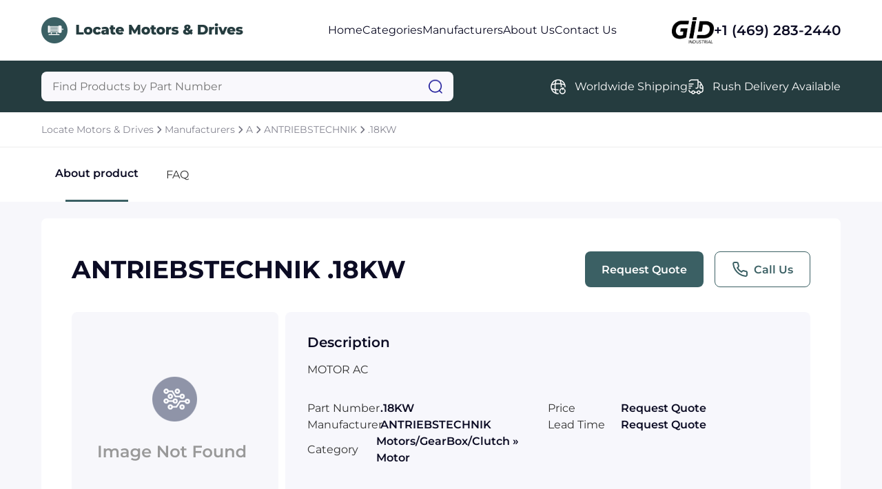

--- FILE ---
content_type: text/html; charset=utf-8
request_url: https://www.locatemotorsdrives.net/antriebstechnik/.18kw
body_size: 8128
content:




<!DOCTYPE html>
<html lang="en">

<head prefix="og: http://ogp.me/ns#">
	<meta charset="UTF-8" />
	<meta name="viewport" content="width=device-width, initial-scale=1.0" />
	
	<meta name="description" content="Buy the ANTRIEBSTECHNIK .18KW from Locate Motors &amp; Drives after requesting a quote. Call us at &#x2B;1 (972) 460-4331." />
	<meta property="og:description" content="Buy the ANTRIEBSTECHNIK .18KW from Locate Motors &amp; Drives after requesting a quote. Call us at &#x2B;1 (972) 460-4331." />
	<script src="https://www.google.com/recaptcha/api.js" async defer></script>
    <script src="/js/feather.min.js"></script>

	<title>.18KW - ANTRIEBSTECHNIK - Locate Motors &amp; Drives</title>
	<link rel="stylesheet" href="/sitefiles/locatemotorsdrives/site.css" />
	<link rel="stylesheet" href="/css/global.css" />
	
    <link rel="stylesheet" href="/css/index.css" />
    <link rel="stylesheet" href="/css/index.responsive.css" />
    <link rel="stylesheet" href="/css/product.css" />
    <link rel="stylesheet" href="/css/product.responsive.css" />
    <link rel="stylesheet" href="/css/request-quote.css" />



	<link rel="shortcut icon" type="image/png" href="/sitefiles/locatemotorsdrives/favicon.png" />
</head>

<body>
	<script src="/lib/jquery/dist/jquery.js"></script>
	<script src="/js/jquery.blockUI.js"></script>
	<script src="/lib/EasyAutocomplete/dist/jquery.easy-autocomplete.js"></script>

	





<div class="block"></div>
    <nav class="navbar row-center-between">
    <a class="navbar-left" href="https://www.locatemotorsdrives.net">
        <img src="/sitefiles/locatemotorsdrives/logo.png" alt="logo" />
        </a>
        <ul class="navbar-center row-center-unset">
            <li>
            <a href="https://www.locatemotorsdrives.net">Home</a>
            </li>
            <li>
            <a href="https://www.locatemotorsdrives.net/categories">Categories</a>
            </li>
                <li>
                    <a href="https://www.locatemotorsdrives.net/manufacturers">Manufacturers</a>
                </li>
            <li>
            <a href="https://www.locatemotorsdrives.net/about">About Us</a>
            </li>
            <li>
            <a href="https://www.locatemotorsdrives.net/contact">Contact Us</a>
            </li>
        </ul>
        <div class="navbar-right row-center-unset">
        <img src="/assets/images/industrial.png" alt="GID logo" />
            <a href="">+1 (469) 283-2440</a>
        </div>
    <img class="menu" src="/assets/images/menu.png" alt="menu" />
    </nav>

    <section class="menu-content">
        <div>
        <a href="https://www.locatemotorsdrives.net">Home</a>
        <a href="https://www.locatemotorsdrives.net/categories">Categories</a>
        <a href="https://www.locatemotorsdrives.net/manufacturers">Manufacturers</a>
        <a href="https://www.locatemotorsdrives.net/about">About Us</a>a
        <a href="https://www.locatemotorsdrives.net/contact">Contact Us</a>a
            <div class="row-center-unset">
            <img src="/assets/images/logo-footer.png" alt="logo footer" />
                <a href="">+1 (469) 283-2440</a>
            </div>
        </div>
    </section>

    <section class="search row-center-between">
        <div class="search-form">
        <form id="searchForm" action="https://www.locatemotorsdrives.net/search">
            <input type="hidden" id="hdnAutoCompleteUrl" value="https://www.locatemotorsdrives.net/autocomplete/products" />
            <input type="text" name="query" id="searchQuery" placeholder="Find Products by Part Number" aria-label="Query" maxlength="80" autocomplete="off" autocorrect="off" />
            <img src="/assets/images/search.png" alt="search" onClick="javascript:document.forms[0].submit();" style="cursor: pointer;" />
        </form>
        </div>
        <div class="search-list row-center-unset">
            <div class="search-item row-center-unset">
            <img src="/assets/images/global.png" alt="global" />
                <p>Worldwide Shipping</p>
            </div>
            <div class="search-item row-center-unset">
            <img src="/assets/images/truck-fast.png" alt="truck fast" />
                <p>Rush Delivery Available</p>
            </div>
</div>
        </div>
    </section>




<section class="breadcrum row-center-unset">
		<a href="https://www.locatemotorsdrives.net">Locate Motors & Drives</a>
			<img src="/assets/images/chervon-right.png" alt="chervon right" />
		<a href="https://www.locatemotorsdrives.net/manufacturers">Manufacturers</a>
			<img src="/assets/images/chervon-right.png" alt="chervon right" />
		<a href="https://www.locatemotorsdrives.net/manufacturers-a">A</a>
			<img src="/assets/images/chervon-right.png" alt="chervon right" />
		<a href="https://www.locatemotorsdrives.net/manufacturers/antriebstechnik">ANTRIEBSTECHNIK</a>
			<img src="/assets/images/chervon-right.png" alt="chervon right" />
		<a href="https://www.locatemotorsdrives.net/antriebstechnik/.18kw">.18KW</a>
</section>




<section class="tabs row-center-unset">
    <a class="active" href="#about-product">
        About product
        <span></span>
    </a>

    

    <a href="#faqs">
        FAQ
        <span></span>
    </a>
</section>

<div class="content">
    <section id="about-product">
        <div class="header row-center-between">
            <p>ANTRIEBSTECHNIK .18KW</p>
            <div class="buttons row-center-unset">
                <button class="open-modal" data-modal="request-quote">Request Quote</button>
                <button class="row-center-unset open-modal" data-modal="call-us">
                    <i data-feather="phone" style="color: var(--primary)"></i>&nbsp;
                    <!--<img src="~/assets/images/call-us.png"
                         alt="call us" />-->
                    Call Us
                </button>
            </div>
        </div>
        <div class="about-product-content row-center-between">
                <img src="/sitefiles/locatemotorsdrives/image-not-avail.png" />

            <div>
                <p>Description</p>
                <p>
MOTOR AC                    
                </p>
                <div class="list row-center-between">
                    <div class="row-center-unset">
                        <p>Part Number</p>
                        <p>.18KW</p>
                    </div>
                    <div class="row-center-unset">
                        <p>Price</p>
                        <p>Request Quote</p>
                    </div>
                    <div class="row-center-unset">
                        <p>Manufacturer</p>
                        <p>ANTRIEBSTECHNIK</p>
                    </div>
                    <div class="row-center-unset">
                        <p>Lead Time</p>
                        <p>Request Quote</p>
                    </div>
                    <div class="row-center-unset">
                        <p>Category</p>
                        <p>
Motors/GearBox/Clutch&nbsp;&raquo;&nbsp;                            Motor
                        </p>
                    </div>
                </div>
            </div>
        </div>
    </section>



    






<section id="faqs">
    <p>Frequently asked questions</p>
    
    <div class="faqs-collapse">

            <div class="collapse-item">
                <div class="header row-center-between">
                    <p>What makes Locate Motors &amp; Drives unique?</p>
                    <img src="/assets/images/chervon-down.png" alt="chervon down" />
                </div>
                <div class="body">
                    Locate Motors &amp; Drives&#x27; parent company, GID Industrial, specializes in procuring industrial parts.&#xD; We have years of experience finding rare and obsolete equipment that our customers need in order to get back to business.&#xD; We stand apart from our competition through our commitment to quality, and look forward to the opportunity to show you how.&#xD;
                </div>
            </div>
            <div class="collapse-item">
                <div class="header row-center-between">
                    <p>What kind of warranty will the .18KW have?&#xD;</p>
                    <img src="/assets/images/chervon-down.png" alt="chervon down" />
                </div>
                <div class="body">
                    The warranty we offer will be based on what we negotiate with our suppliers.&#xD; It is possible for some parts to be sold as-is and without a warranty.&#xD; We usually offer a one-year warranty for single board computers in particular because they are our specialty.&#xD;
                </div>
            </div>
            <div class="collapse-item">
                <div class="header row-center-between">
                    <p>Which carriers does Locate Motors &amp; Drives work with?&#xD;</p>
                    <img src="/assets/images/chervon-down.png" alt="chervon down" />
                </div>
                <div class="body">
                    We use FedEx, UPS, DHL, and USPS.&#xD; We have our own accounts, but we can also use yours if you would prefer.&#xD; We are able to ship with other carriers if you would find it more convenient.&#xD;
                </div>
            </div>
            <div class="collapse-item">
                <div class="header row-center-between">
                    <p>Will Locate Motors &amp; Drives sell to me even though I live outside the USA?&#xD;</p>
                    <img src="/assets/images/chervon-down.png" alt="chervon down" />
                </div>
                <div class="body">
                    Locate Motors &amp; Drives will definitely serve you.&#xD; In fact, much of our business is international,&#xD; which means we are regularly shipping goods all across the globe.&#xD;
                </div>
            </div>
            <div class="collapse-item">
                <div class="header row-center-between">
                    <p>I have a preferred payment method. Will Locate Motors &amp; Drives accept it?&#xD;</p>
                    <img src="/assets/images/chervon-down.png" alt="chervon down" />
                </div>
                <div class="body">
                    Visa, MasterCard, Discover, and American Express are all accepted by Locate Motors &amp; Drives.&#xD; We can also accept wire transfers and PayPal, or a check if you&#x27;re in the USA. Terms may be offered (upon approval) for larger orders.&#xD;
                </div>
            </div>

    </div>
</section>


</div>

<div class="block-divider"></div>



<section class="why-buy">
    <div class="why-buy-header row-center-between">
        <h2 class="section-title">Why buy from GID?</h2>
    </div>
    <div class="why-buy-list row-center-between">
        <div>
            <img src="/assets/images/quality.png" alt="quality" />
            <p>Quality</p>
            <p>We are industry veterans who take pride in our work</p>
        </div>
        <div>
            <img src="/assets/images/protection.png" alt="protection" />
            <p>Protection</p>
            <p>Avoid the dangers of risky trading in the gray market</p>
        </div>
        <div>
            <img src="/assets/images/access.png" alt="access" />
            <p>Access</p>
            <p>Our network of suppliers is ready and at your disposal</p>
        </div>
        <div>
            <img src="/assets/images/savings.png" alt="savings" />
            <p>Savings</p>
            <p>Maintain legacy systems to prevent costly downtime</p>
        </div>
        <div>
            <img src="/assets/images/speed.png" alt="speed" />
            <p>Speed</p>
            <p>Time is of the essence, and we are respectful of yours</p>
        </div>
    </div>

</section>



<section class="comments">
    <h2 class="section-title">What they say about us</h2>
    <div class="comments-list">

                    <div class="comments-item col-between">
                        <div class="row-center-between">
                            <p>FANTASTIC RESOURCE</p>
                            <div class="row-center-unset">
                                <img src="/assets/images/star.png" alt="star" />
                                <img src="/assets/images/star.png" alt="star" />
                                <img src="/assets/images/star.png" alt="star" />
                                <img src="/assets/images/star.png" alt="star" />
                                <img src="/assets/images/star.png" alt="star" />
                            </div>
                        </div>
                        <p>
                            One of our top priorities is maintaining our business with precision, and we are constantly looking for affiliates that can help us achieve our goal. With the aid of GID Industrial, our obsolete product management has never been more efficient. They have been a great resource to our company, and have quickly become a go-to supplier on our list!
                        </p>
                        <p>Bucher Emhart Glass</p>
                    </div>
                    <div class="comments-item col-between">
                        <div class="row-center-between">
                            <p>EXCELLENT SERVICE</p>
                            <div class="row-center-unset">
                                <img src="/assets/images/star.png" alt="star" />
                                <img src="/assets/images/star.png" alt="star" />
                                <img src="/assets/images/star.png" alt="star" />
                                <img src="/assets/images/star.png" alt="star" />
                                <img src="/assets/images/star.png" alt="star" />
                            </div>
                        </div>
                        <p>
                            With our strict fundamentals and high expectations, we were surprised when we came across GID Industrial and their competitive pricing. When we approached them with our issue, they were incredibly confident in being able to provide us with a seamless solution at the best price for us. GID Industrial quickly understood our needs and provided us with excellent service, as well as fully tested product to ensure what we received would be the right fit for our company.
                        </p>
                        <p>Fuji</p>
                    </div>
                    <div class="comments-item col-between">
                        <div class="row-center-between">
                            <p>HARD TO FIND A BETTER PROVIDER</p>
                            <div class="row-center-unset">
                                <img src="/assets/images/star.png" alt="star" />
                                <img src="/assets/images/star.png" alt="star" />
                                <img src="/assets/images/star.png" alt="star" />
                                <img src="/assets/images/star.png" alt="star" />
                                <img src="/assets/images/star.png" alt="star" />
                            </div>
                        </div>
                        <p>
                            Our company provides services to aid in the manufacture of technological products, such as semiconductors and flat panel displays, and often searching for distributors of obsolete product we require can waste time and money. Finding GID Industrial proved to be a great asset to our company, with cost effective solutions and superior knowledge on all of their materials, it&#x2019;d be hard to find a better provider of obsolete or hard to find products.
                        </p>
                        <p>Applied Materials</p>
                    </div>
                    <div class="comments-item col-between">
                        <div class="row-center-between">
                            <p>CONSISTENTLY DELIVERS QUALITY SOLUTIONS </p>
                            <div class="row-center-unset">
                                <img src="/assets/images/star.png" alt="star" />
                                <img src="/assets/images/star.png" alt="star" />
                                <img src="/assets/images/star.png" alt="star" />
                                <img src="/assets/images/star.png" alt="star" />
                                <img src="/assets/images/star.png" alt="star" />
                            </div>
                        </div>
                        <p>
                            Over the years, the equipment used in our company becomes discontinued, but they&#x2019;re still of great use to us and our customers. Once these products are no longer available through the manufacturer, finding a reliable, quick supplier is a necessity, and luckily for us, GID Industrial has provided the most trustworthy, quality solutions to our obsolete component needs.
                        </p>
                        <p>Nidec Vamco</p>
                    </div>
                    <div class="comments-item col-between">
                        <div class="row-center-between">
                            <p>TERRIFIC RESOURCE</p>
                            <div class="row-center-unset">
                                <img src="/assets/images/star.png" alt="star" />
                                <img src="/assets/images/star.png" alt="star" />
                                <img src="/assets/images/star.png" alt="star" />
                                <img src="/assets/images/star.png" alt="star" />
                                <img src="/assets/images/star.png" alt="star" />
                            </div>
                        </div>
                        <p>
                            This company has been a terrific help to us (I work for Trican Well Service) in sourcing the Micron Ram Memory we needed for our Siemens computers. Great service! And great pricing! I know when the product is shipping and when it will arrive, all the way through the ordering process.
                        </p>
                        <p>Trican Well Service</p>
                    </div>
                    <div class="comments-item col-between">
                        <div class="row-center-between">
                            <p>GO TO SOURCE</p>
                            <div class="row-center-unset">
                                <img src="/assets/images/star.png" alt="star" />
                                <img src="/assets/images/star.png" alt="star" />
                                <img src="/assets/images/star.png" alt="star" />
                                <img src="/assets/images/star.png" alt="star" />
                                <img src="/assets/images/star.png" alt="star" />
                            </div>
                        </div>
                        <p>
                            When I can&#x27;t find an obsolete part, I first call GID and they&#x27;ll come up with my parts every time. Great customer service and follow up as well. Scott emails me from time to time to touch base and see if we&#x27;re having trouble finding something.....which is often with our 25 yr old equipment.
                        </p>
                        <p>ConAgra Foods</p>
                    </div>



    </div>
    <div class="slider-footer row-center-between">
        <div class="progress">
            <div></div>
        </div>
        <div class="row-center-unset">
            <img src="/assets/images/arrow-left.png" alt="arrow left" class="slider-left" />
            <img src="/assets/images/arrow-right.png" alt="arrow right" class="slider-right" />
        </div>
    </div>
</section>





<section class="products">
    <div class="products-header row-center-between">
        <h2 class="section-title">Related Products</h2>
    </div>
    <div class="products-list">

                    <div class="products-item col-between">
                                <a href="https://www.locatemotorsdrives.net/antriebstechnik/2ef090la-b2$b"><img src="/sitefiles/locatemotorsdrives/image-not-avail.png" /></a>
                        <div>
                            <div class="products-title row-center-between">
                                <p class="card-product-title"><a href="https://www.locatemotorsdrives.net/antriebstechnik/2ef090la-b2$b">2EF090LA-B2/B</a></p>
                                <a href="https://www.locatemotorsdrives.net/manufacturers/antriebstechnik">ANTRIEBSTECHNIK</a>
                            </div>
                            <p>MOTOR, 230V,</p>
                        </div>

                    </div>
                    <div class="products-item col-between">
                                <a href="https://www.locatemotorsdrives.net/antriebstechnik/7489480$h01"><img src="/sitefiles/locatemotorsdrives/image-not-avail.png" /></a>
                        <div>
                            <div class="products-title row-center-between">
                                <p class="card-product-title"><a href="https://www.locatemotorsdrives.net/antriebstechnik/7489480$h01">7489480/H01</a></p>
                                <a href="https://www.locatemotorsdrives.net/manufacturers/antriebstechnik">ANTRIEBSTECHNIK</a>
                            </div>
                            <p>MOTOR 1400RPM 220/380V 2/3.4AMP 50HZ</p>
                        </div>

                    </div>
                    <div class="products-item col-between">
                                <a href="https://www.locatemotorsdrives.net/antriebstechnik/af-132s$2a-21n"><img src="/sitefiles/locatemotorsdrives/image-not-avail.png" /></a>
                        <div>
                            <div class="products-title row-center-between">
                                <p class="card-product-title"><a href="https://www.locatemotorsdrives.net/antriebstechnik/af-132s$2a-21n">AF-132S/2A-21N</a></p>
                                <a href="https://www.locatemotorsdrives.net/manufacturers/antriebstechnik">ANTRIEBSTECHNIK</a>
                            </div>
                            <p>MOTOR 9.1AMP 480V 3480RPM</p>
                        </div>

                    </div>
                    <div class="products-item col-between">
                                <a href="https://www.locatemotorsdrives.net/antriebstechnik/fn-80"><img src="/sitefiles/locatemotorsdrives/image-not-avail.png" /></a>
                        <div>
                            <div class="products-title row-center-between">
                                <p class="card-product-title"><a href="https://www.locatemotorsdrives.net/antriebstechnik/fn-80">FN-80</a></p>
                                <a href="https://www.locatemotorsdrives.net/manufacturers/antriebstechnik">ANTRIEBSTECHNIK</a>
                            </div>
                            <p>MOTOR KATT 3PHASE .55KW 230/460V 2.5/1.25AMP</p>
                        </div>

                    </div>
                    <div class="products-item col-between">
                                <a href="https://www.locatemotorsdrives.net/antriebstechnik/rf0.37$4-7"><img src="/sitefiles/locatemotorsdrives/image-not-avail.png" /></a>
                        <div>
                            <div class="products-title row-center-between">
                                <p class="card-product-title"><a href="https://www.locatemotorsdrives.net/antriebstechnik/rf0.37$4-7">RF0.37/4-7</a></p>
                                <a href="https://www.locatemotorsdrives.net/manufacturers/antriebstechnik">ANTRIEBSTECHNIK</a>
                            </div>
                            <p>ANTRIEBSTECHNIK, RF0.37/4-7, RF03747, MOTOR, 1420-1720RPM, 50/60HZ</p>
                        </div>

                    </div>
                    <div class="products-item col-between">
                                <a href="https://www.locatemotorsdrives.net/antriebstechnik/sevmx2132s4"><img src="/sitefiles/locatemotorsdrives/image-not-avail.png" /></a>
                        <div>
                            <div class="products-title row-center-between">
                                <p class="card-product-title"><a href="https://www.locatemotorsdrives.net/antriebstechnik/sevmx2132s4">SEVMX2132S4</a></p>
                                <a href="https://www.locatemotorsdrives.net/manufacturers/antriebstechnik">ANTRIEBSTECHNIK</a>
                            </div>
                            <p>MOTOR</p>
                        </div>

                    </div>


    </div>
    <div class="slider-footer row-center-between">
        <div class="progress">
            <div></div>
        </div>
        <div class="row-center-unset">
            <img src="/assets/images/arrow-left.png" alt="arrow left" class="slider-left" />
            <img src="/assets/images/arrow-right.png" alt="arrow right" class="slider-right" />
        </div>
    </div>
</section>




<div id="request-quote" class="modal">
    <div class="modal-content">
        <div class="modal-header row-center-between">
            <p>Request a Quote</p>
            <img src="/assets/images/close.png" alt="close" class="close-modal" data-modal="request-quote" />
        </div>




<form id="request-quote-form">
    
<div class="modal-body">
    
        <div class="form-section">
            <p>Part information</p>

            <div class="form-fields row-center-between">
                <div class="form-item">
                    <label>Part Number<span>*</span></label>
                        <input name="partNumber" id="partNumber" placeholder="Enter part number" value=".18KW" />
                    <img class="icon-invalid" src="/assets/images/icon_invalid_input.svg" />
                    <p>Error Message</p>
                </div>
                <div class="form-item">
                    <label>Manufacturer<span>*</span></label>
                        <input name="manufacturer" id="manufacturer1" placeholder="Enter manufacturer" value="ANTRIEBSTECHNIK" />
                    <img class="icon-invalid" src="/assets/images/icon_invalid_input.svg" />
                    <p>Error Message</p>
                </div>
            </div>
        </div>

        <div class="form-section">
            <p>Your contact information</p>

            <div class="form-fields row-center-between">
                <div class="form-item">
                    <label>Full name <span>*</span></label>
                    <input name="fullName" id="fullName" placeholder="Enter you full name" />
                    <img class="icon-invalid" src="/assets/images/icon_invalid_input.svg" />
                    <p>Error Message</p>
                </div>
                <div class="form-item">
                    <label>Email <span>*</span></label>
                    <input name="email" id="email" placeholder="Enter your your email" />
                    <img class="icon-invalid" src="/assets/images/icon_invalid_input.svg" />
                    <p>Error Message</p>
                </div>
                <div class="form-item">
                    <label>Job title <span>*</span></label>
                    <input name="position" id="position" placeholder="Enter your job title" />
                    <img class="icon-invalid" src="/assets/images/icon_invalid_input.svg" />
                    <p>Error Message</p>
                </div>
                <div class="form-item">
                    <label>Phone <span>*</span></label>
                    <input name="phone" id="phone" placeholder="Enter your phone" />
                    <img class="icon-invalid" src="/assets/images/icon_invalid_input.svg" />
                    <p>Error Message</p>
                </div>
            </div>
        </div>
        <div class="form-section">
            <p>Your company / organization</p>
            <div class="form-fields row-center-between">
                <div class="form-item">
                    <label>Name <span>*</span></label>
                    <input name="company" id="company" placeholder="Enter your company name" />
                    <img class="icon-invalid" src="/assets/images/icon_invalid_input.svg" />
                    <p>Error Message</p>
                </div>
                <div class="form-item">
                    <label>Type <span>*</span></label>
                    <select id="customerType" name="customerType">
                        <option value="" selected="selected" disabled="disabled">
                            Select Customer Type
                        </option>
                        <option value="Corporate End User">Corporate End User</option>
                        <option value="Value-Added Reseller">Value-Added Reseller</option>
                        <option value="Reseller">Reseller</option>
                        <option value="Broker">Broker</option>
                        <option value="Agent">Agent</option>
                        <option value="Manufacturer">Manufacturer</option>
                        <option value="Distributor">Distributor</option>
                        <option value="Government">Government</option>
                        <option value="Military">Military</option>
                        <option value="Educational">Educational</option>
                        <option value="Contractor">Contractor</option>
                        <option value="Other">Other</option>
                    </select>
                    <img class="icon-invalid" src="/assets/images/icon_invalid_input.svg" />
                    <p>Error Message</p>
                </div>
            </div>
        </div>
        <div class="form-section">
            <p>Your requirement</p>
            <div class="form-fields row-center-between">
                <div class="form-item">
                    <label>Delivery <span>*</span></label>
                    <select id="requiredDeliveryWeeks" name="requiredDeliveryWeeks">
                        <option value="" selected="selected" disabled="disabled">
                            Select delivery
                        </option>
                        <option value="0">Immediate</option>
                        <option value="1">1 week</option>
                        <option value="2">2 weeks</option>
                        <option value="3">3 weeks</option>
                        <option value="4">4+ weeks</option>
                    </select>
                    <p>Error Message</p>
                </div>
                <div class="form-item">
                    <label>Quantity <span>*</span></label>
                <input id="quantity" name="quantity" placeholder="Enter quantity" type="number" name="quantity" id="quantity" min="1" max="99999999" step="1" />
                    <img class="icon-invalid" src="/assets/images/icon_invalid_input.svg" />
                    <p>Error Message</p>
                </div>
                <div class="form-item form-item-full">
                    <label>Comments </label>
                    <textarea id="comments" name="comments" placeholder="Enter your comments" rows="2"></textarea>
                    <img class="icon-invalid" src="/assets/images/icon_invalid_input.svg" />
                    <p>Error Message</p>
                </div>
            </div>
        </div>


        <div class="form-submit row-center-between">
            <div>
                <p>
                By sending us your information, you agree to our <a href="https://www.locatemotorsdrives.net/privacy" target="_blank">Privacy Policy</a>
                </p>
                <p>
                    You will not receive unsolicited
                    communications
                </p>
            </div>

                <input type="hidden" name="key" id="hdnKey" value="6531480" />
                <input type="hidden" name="category" id="hdnCategory" value="Motor" />
            <input type="hidden" name="hdnRedirectUrl" id="hdnRedirectUrl" value="https://www.locatemotorsdrives.net/request-quote" />
            <button onsubmit="submitRequestQuoteForm()">Submit Request</button>
        </div>
    

</div>

</form>


    <div id="request-quote-form-success">
        <p>The quote request <span id="quoteId"></span> has been received</p>
        <img src="/assets/images/icon_success.svg" />
    </div>

        
        <div id="btn-close-modal-success">
            <div class="close-modal btn-close" data-modal="request-quote">
                <p>Close</p>
            </div>
        </div>
    </div>
</div>


<footer class="footer">
    <div class="footer-content">
        <div class="row-center-between">
            <img src="/sitefiles/locatemotorsdrives/footer-logo.png" alt="footer logo" />
            <div class="footer-menu row-center-unset">
                <a href="https://www.locatemotorsdrives.net">Home</a>
                <a href="https://www.locatemotorsdrives.net/categories">Categories</a>
<a href="https://www.locatemotorsdrives.net/manufacturers">Manufactures</a>                <a href="https://www.locatemotorsdrives.net/about">About Us</a>
                <a href="https://www.locatemotorsdrives.net/contact">Contact Us</a>
            </div>
        </div>
        <div class="footer-second-menu row-center-end">
            
        
            <div class="row-center-unset">
                <img src="/assets/images/call.png" alt="call" />
                <p>+1 (469) 283-2440</p>
            </div>
        </div>
        <div class="divider"></div>
        <div class="footer-end row-center-between">
            <p>Copyright © 2024 GID Holdings LLC, All Rights Reserved.</p>
            <div class="row-center-unset">
                <a>Terms & Conditions</a>
                 <div></div>
                <a href="https://www.locatemotorsdrives.net/privacy">Privacy Policy</a>
            </div>
        </div>
    </div>
</footer>

 <div id="call-us" class="modal">
    <div class="modal-content call-us-body row-center-center">
        <img src="/assets/images/phone-call.png" alt="phone call" />
        <p>Facing challenges or have inquiries? Feel free to contact us!</p>
        <p>Call Us +1-469-283-2440</p>
        <img src="/assets/images/close.png" alt="close" class="close-modal" data-modal="call-us" />
    </div>
</div>

<script src="/js/menu.js"></script>
<script src="/js/collapse.js"></script>
<script src="/js/modal.js?"></script>
<script src="/js/tab.js"></script>
<script src="/js/validatorquote.js"></script>
<script src="/js/submitRequestForm.js"></script>
<script src="/js/autoComplete.js"></script>
<script src="/js/slider.js"></script>
<script src="/js/carousel.js"></script>


<script>
    feather.replace();
</script>

</body>
</html>

--- FILE ---
content_type: text/css
request_url: https://www.locatemotorsdrives.net/css/index.css
body_size: 2046
content:
/* header */
.header {
  position: relative;
}

.header img.bg {
  width: 100%;
}

.header img.bg-mobile {
  display: none;
}

.header-content {
  position: absolute;
  left: 50%;
  top: 50%;
  transform: translate(-50%, -50%);
}

.header-form {
  position: relative;
  margin: 0 auto;
  width: fit-content;
}

.header-form div {
  position: absolute;
  right: 24px;
  top: 50%;
  transform: translateY(-50%);
  gap: 8px;
}

.header-form img {
  width: 18.76px;
}

.header-form input {
  width: 625px;
  height: 56px;
  padding: 0px 24px;
  border-radius: 16px;
  background: #fff;
  backdrop-filter: blur(16.950000762939453px);
  border: none !important;
  box-shadow: none !important;
  outline: none !important;
  color: #0c0c24;
  font-size: 16px;
  font-style: normal;
  font-weight: 400;
  line-height: 150%;
  padding-right: 110px;
}

.header-form div > p {
	color: var(--primary);
	font-size: 16px;
	font-weight: 500;
	line-height: normal;
}

/* why buy */
.why-buy {
  background-color: #f7f7fb;
  padding: 100px 60px 120px;
}

.why-buy-header p {
  width: 440px;
  color: #333;
  text-align: right;
  font-size: 16px;
  font-weight: 400;
  line-height: 150%;
}

.why-buy-list {
  margin-top: 60px;
}

.why-buy-list > div {
  width: calc(20% - 16px);
}

.why-buy-list img {
  width: 60px;
  display: block;
  margin: 0 auto;
}

.why-buy-list div p:nth-child(2) {
  color: #0c0c24;
  text-align: center;
  font-family: Montserrat;
  font-size: 24px;
  font-weight: 600;
  line-height: normal;
  text-transform: capitalize;
  margin-top: 20px;
  margin-bottom: 16px;
}

.why-buy-list div p:nth-child(3) {
  text-align: center;
  font-family: Montserrat;
  font-size: 16px;
  font-weight: 400;
  line-height: 150%;
  color: #333;
}

/* about */
.about {
  margin-top: 120px;
  position: relative;
  border-radius: 8px;
}

.about img {
  width: 100%;
  border-radius: 8px;
}

.about img.bg-mobile {
  display: none;
}

.about-content {
  position: absolute;
  left: 0;
  top: 0;
  width: 100%;
  height: 100%;
  padding-left: 60px;
  padding-right: 140px;
}

.about-content img {
  width: 178px;
}

.about-content > div {
  width: 800px;
}

.about-content > div > p:nth-child(1) {
  color: #fff;
  font-size: 52px;
  font-weight: 700;
  line-height: normal;
  margin-bottom: 32px;
}

.about-content > div > p:nth-child(2) {
  color: #fff;
  font-size: 16px;
  font-weight: 400;
  line-height: 150%;
}

/* products */
.products {
  padding: 120px 0px 142px;
}

.products-header {
  padding: 0 60px;
}

	.products-header a {
		color: var(--primary);
		font-size: 16px;
		font-weight: 600;
		line-height: normal;
	}

.products-header a.view-all-mobile {
  display: none;
}

.products-list {
	display: flex;
	gap: 20px;
	margin-top: 40px;
	width: auto;
	overflow: hidden;
	margin-left: 60px;
	padding-right: 60px;
	transition: all 0.5s;
	scroll-behavior: smooth;
}

.products-item {
	width: 315px;
	min-width: 315px;
	border-radius: 8px;
	border: 1px solid #ededed;
	
	gap: 16px;
}

.products-item img {
  width: 100%;
  border-radius: 8px;
}

.products-item > div {
  padding: 10px 24px 24px;
}

.products-title p {
  color: #000;
  font-size: 20px;
  font-weight: 600;
  line-height: normal;
  text-transform: capitalize;
}

.card-product-title {
	color: #000;
	font-size: 20px;
	font-weight: 600;
	line-height: normal;
	text-transform: capitalize;
}

.products-title a {
	border-radius: 16px;
	background: rgba(49, 144, 4, 0.1);
	padding: 6px 12px;
	color: #00773e;
	font-size: 10px;
	font-weight: 500;
	line-height: normal;
	text-transform: capitalize;
}

.card-product-title a {
	color: var(--primary);
	font-size: 20px;
	font-weight: 600;
	line-height: normal;
	text-transform: capitalize;
	border-radius: 0px;
	background: none;
	padding: 0px;
}

.products-item > div > p {
  color: #333;
  font-size: 14px;
  font-weight: 400;
  line-height: normal;

}

.products-item > div > span {
	color: var(--primary);
	font-size: 16px;
	font-weight: 600;
	line-height: normal;
}

.slider-footer {
  margin-top: 40px;
  padding-left: 60px;
  padding-right: 60px;
}

.slider-footer > div:nth-child(1) {
  flex-grow: 1;
  height: 1px;
  background-color: #ededed;
  position: relative;
}

	.slider-footer > div:nth-child(1) > div {
		border-radius: 33px;
		background-color: var(--primary);
		height: 3px;
		width: 271px;
		position: absolute;
		left: 0px;
		top: -1px;
		transition: all 0.5s;
	}

.slider-footer > div:nth-child(2) {
  gap: 24px;
  margin-left: 40px;
}

.slider-footer img {
  width: 48px;
  cursor: pointer;
}

/* comments */
.comments {
  padding-bottom: 142px;
  background-color: #f7f7fb;
}

.comments .section-title {
  padding-left: 60px;
}

.comments-list {
	display: flex;
	gap: 20px;
	margin-top: 40px;
	width: auto;
	overflow: hidden;
	margin-left: 60px;
	padding-right: 60px;
	transition: all 0.5s;
	scroll-behavior: smooth;
}

.comments-item {
	border-radius: 8px;
	border: 1px solid #ededed;
	background-color: #fff;
	padding: 32px 24px;
	width: 538px;
	min-width: 538px;
	gap: 16px;
}

.comments-item img {
  width: 24px;
}

.comments-item > div > p {
  color: #0c0c24;
  text-align: center;
  font-size: 18px;
  font-weight: 600;
  line-height: normal;
}

.comments-item > div > div {
  gap: 2px;
}

.comments-item > p {
  color: #333;
  font-size: 16px;
  font-weight: 400;
  line-height: 150%;
}

.comments-item > p:last-child {
  color: #0c0c24;
  text-align: right;
  font-size: 16px;
  font-weight: 600;
  line-height: 150%;
}

/* auto complete */
.autocomplete-items {
	position: absolute;
	border: 1px solid #d4d4d4;
	border-bottom: none;
	border-top: none;
	z-index: 99;
	/*position the autocomplete items to be the same width as the container:*/
	top: 85%;
	left: 0;
	right: 0;
}

	.autocomplete-items div {
		padding: 10px;
		cursor: pointer;
		background-color: #f9f8fc;
		border-bottom: 1px solid #d4d4d4;
		font-family: Montserrat;
	}


		/*when hovering an item:*/
		.autocomplete-items div:hover {
			background-color: #e9e9e9;
		}

/*when navigating through the items using the arrow keys:*/
.autocomplete-active {
	background-color: DodgerBlue !important;
	color: #ffffff;
}


--- FILE ---
content_type: text/css
request_url: https://www.locatemotorsdrives.net/css/index.responsive.css
body_size: 802
content:
@media only screen and (max-width: 768px) {
  /* header */
  .header img.bg {
    display: none;
  }

  .header img.bg-mobile {
    display: block;
    width: 100%;
  }

  .header-content {
    padding: 20px;
    width: 100%;
  }

  .header h1 {
    font-size: 32px;
    margin-bottom: 20px;
  }

  .header-form input {
    width: 100%;
    height: 52px;
  }

  .header-form {
    width: 100%;
  }

  /* products */
  .products {
    padding: 91px 0px 102px;
  }

  .products-header,
  .slider-footer {
    padding: 0 16px;
  }

  .products-list {
    margin-left: 16px;
    padding-right: 16px;
  }

  .products-header a.view-all {
    display: none;
  }

  .products-header a.view-all-mobile {
    display: block;
  }

  .slider-footer > div:nth-child(1) > div {
    width: 61px;
  }

  .slider-footer img {
    width: 32px;
  }

  .slider-footer > div:nth-child(2) {
    margin-left: 12px;
  }

  /* why buy */
  .why-buy {
    padding: 80px 0px;
  }

  .why-buy-header {
    flex-direction: column;
    padding: 0 16px;
  }

  .why-buy-header p {
    width: auto;
    text-align: center;
    margin-top: 20px;
  }

  .why-buy-list {
    flex-direction: column;
    margin-top: 40px;
    gap: 30px;
  }

  .why-buy-list > div {
    width: 248px;
  }

  /* about */
  .about {
    margin-top: 80px;
  }

  .about img.bg {
    display: none;
  }

  .about img.bg-mobile {
    display: block;
  }

  .about-content {
    flex-direction: column;
    padding: 0px;
    justify-content: center;
  }

  .about-content > div {
    width: auto;
    padding: 0 31px;
  }

  .about-content > div > p:nth-child(1) {
    text-align: center;
    font-size: 32px;
  }

  .about-content > div > p:nth-child(2) {
    text-align: center;
    font-size: 16px;
    margin-top: 32px;
    margin-bottom: 32px;
  }

  /* comments */
  .comments {
    padding-bottom: 102px;
  }

  .comments .section-title {
    padding: 0px;
    text-align: center;
  }

  .comments-list {
    margin-left: 16px;
    padding-right: 16px;
  }

  .comments-item {
    width: 331px;
    max-width: 331px;
    min-width: 331px;
  }
}


--- FILE ---
content_type: application/javascript
request_url: https://www.locatemotorsdrives.net/js/menu.js
body_size: 434
content:
function throttle(fn, delay) {
  let lastCall = 0;
  return function (...args) {
    const now = new Date().getTime();
    if (now - lastCall < delay) return;
    lastCall = now;
    fn(...args);
  };
}

let show = false;

document.addEventListener("DOMContentLoaded", (event) => {
  const menu = document.querySelector(".menu");
  const menuContent = document.querySelector(".menu-content");

  menu.addEventListener("click", () => {
    menuContent.style.height = show ? "0px" : "326px";
    show = show ? false : true;
  });
});
